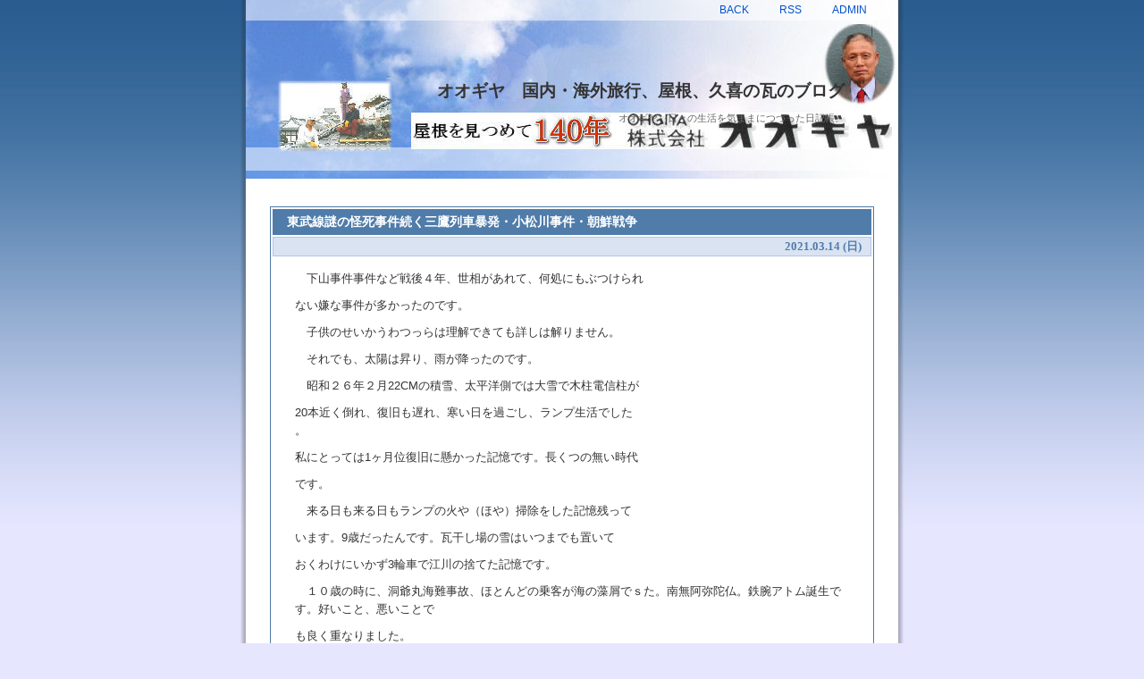

--- FILE ---
content_type: text/html; charset=utf-8
request_url: http://www.yane-pro.com/diary.cgi?no=2004
body_size: 3088
content:
<?xml version="1.0" encoding="utf-8"?>
<!DOCTYPE html PUBLIC "-//W3C//DTD XHTML 1.0 Strict//EN" "http://www.w3.org/TR/xhtml1/DTD/xhtml1-strict.dtd">
<html xmlns="http://www.w3.org/1999/xhtml" xml:lang="ja" lang="ja" dir="ltr">

<head>
	<meta http-equiv="Content-Type" content="text/html; charset=utf-8" />
	<meta http-equiv="Content-Style-Type" content="text/css" />
	<meta http-equiv="Content-Script-Type" content="text/javascript" />
	<title>オオギヤ　国内・海外旅行、屋根、久喜の瓦のブログ</title>
	<link rel="stylesheet" href="http://www.yane-pro.com/skin/common.css" type="text/css" media="all" />
	<link rel="alternate" href="http://www.yane-pro.com/diary.cgi?mode=rss" type="application/rss+xml" title="RSS" />
	<script type="text/javascript" src="http://www.yane-pro.com/skin/common.js"></script>
</head>

<body>
<div id="allbox">
<div id="container">
<div id="widthbox">

<div id="header">
<div id="headitem">
	<ul>
		<li><a href="http://www.yane-pro.com/diary.cgi">BACK</a></li>
		<li><a href="http://www.yane-pro.com/diary.cgi?mode=rss">RSS</a></li>
		<li><a href="http://www.yane-pro.com/diary.cgi?mode=admin">ADMIN</a></li>
	</ul>
</div><!--/id headitem-->
	<h1><a href="http://www.yane-pro.com/diary.cgi">オオギヤ　国内・海外旅行、屋根、久喜の瓦のブログ</a></h1>
	<p>オオギヤ　日々の生活を気ままにつづった日記帳。</p>
</div><!--/id header-->

<hr />
<div id="mainbox">
<div id="calspace"></div>
	<div id="diary">
		<h2>記事一覧</h2>
		<div class="diary">
			<h3>東武線謎の怪死事件続く三鷹列車暴発・小松川事件・朝鮮戦争</h3>
			<div class="date">2021.03.14 (日)</div>
			<div class="text">
				
				
				<!--<p></p>-->
				<!--<p></p>-->
				<p>　下山事件事件など戦後４年、世相があれて、何処にもぶつけられ</p><p>ない嫌な事件が多かったのです。</p><p>　子供のせいかうわつっらは理解できても詳しは解りません。</p><p>　それでも、太陽は昇り、雨が降ったのです。</p><p>　昭和２６年２月22CMの積雪、太平洋側では大雪で木柱電信柱が</p><p>20本近く倒れ、復旧も遅れ、寒い日を過ごし、ランプ生活でした<br />。</p><p>私にとっては1ヶ月位復旧に懸かった記憶です。長くつの無い時代</p><p>です。</p><p>　来る日も来る日もランプの火や（ほや）掃除をした記憶残って</p><p>います。9歳だったんです。瓦干し場の雪はいつまでも置いて</p><p>おくわけにいかず3輪車で江川の捨てた記憶です。</p><p>　１０歳の時に、洞爺丸海難事故、ほとんどの乗客が海の藻屑でｓた。南無阿弥陀仏。鉄腕アトム誕生です。好いこと、悪いことで</p><p>も良く重なりました。</p><p>　遅れる事、昭和５０年北朝鮮と南は大韓民国（金日成：李承晩）</p><p>それで共産主義者の怪事件が多発したのですね。</p><p>　町中は美空ひばりの歌声で明るさを庶民を癒したのですが、</p><p>闇市が多く、スリ・かっぱらいは日常茶飯事、１０円で女性の</p><p>あそこマッチが消えるまで見えた話も聞こえてきました。</p><p>　韓国は北朝鮮の攻撃で首都ソウルソウル陥落、マッカサーが</p><p>一時原爆使用を考えたのです。ところが時の米大統領トルーマン</p><p>がマッカサーを解任、有名な言葉に「老兵は去るのみ」。</p><p>　毛沢東も北京に引っ込んで大３次世界大戦は泡沫に帰して</p><p>良かったのです。</p><p>　小学校の登校時にB29の編隊が南に飛行するのをよく見かけ</p><p>ました。実家の渡辺ミシン工場も大量のボタンを縫製していたの</p><p>を覚えています。</p><p>　母やすは小炭で鼻の穴まで真っ黒にして炭団さんに売って、</p><p>５人を食べさせてくれたの</p><p>です。</p><p>　啄木のように「働けど、働けど、楽にならざる。」でした。</p>
			</div><!--/ class text-->
			<ul class="info">
				<li><a href="http://www.yane-pro.com/diary.cgi?no=2004" title="記事No.2004の固定URL">個別URL</a></li>
				<li>[<a href="http://www.yane-pro.com/diary.cgi?field=88">社長の思い出「日記」</a>]</li>
				<li><a href="http://www.yane-pro.com/diary.cgi?mode=comment&amp;no=2004#comment">コメント(0)</a></li>
				<li><a href="http://www.yane-pro.com/diary.cgi?mode=trackback&amp;no=2004#trackback">トラックバック(0)</a></li>
				<!--<li><a href="http://www.yane-pro.com/diary.cgi?mode=profile&amp;user=admin">管理者</a></li>-->
				<!--<li><a href="http://www.yane-pro.com/diary.cgi?mode=admin&amp;work=paint&amp;pch=">イラスト編集</a></li>-->
				<!--<li><a href="http://www.yane-pro.com/diary.cgi?mode=admin&amp;work=edit&amp;edit=2004&amp;exec_form=on">編集</a>・<a href="http://www.yane-pro.com/diary.cgi?mode=admin&amp;work=edit&amp;del=2004&amp;exec_confirm=on">削除</a></li>-->
				<li><a href="#container" onclick="softScrollBack();return false;" onkeypress="softScrollBack();return false;" title="上へ">▲</a></li>
			</ul>
		</div><!--/ class diary-->
	</div><!--/ id diary-->
	<div id="trackback">
		<h2>トラックバック一覧</h2>
		<!--ARTICLE_TRACKBACK_START-->
		<ul>
			<li><a href="http://www.yane-pro.com/diary.cgi?mode=trackback&amp;no=2004#contents">この記事にトラックバックを送信する</a></li>
		</ul>
		<!--ARTICLE_TRACKBACK_END-->
	</div>
	<div id="comment">
		<h2>コメント一覧</h2>
		<!--ARTICLE_COMMENT_START-->
		<ul>
			<li><a href="http://www.yane-pro.com/diary.cgi?mode=comment&amp;no=2004#form">この記事にコメントを投稿する</a></li>
		</ul>
		<!--ARTICLE_COMMENT_END-->
	</div>
<div class="spacer"></div>
</div>
</div>
<hr />

<div id="footer">
	<address>

<!-- あなたのサイト名・お名前など、サイト自体の所有者表示を入れるならこのへん -->
<!-- 例：Presented by あなたのサイト名 -->
Presented by Yoshio Ogiya  
	</address>

	<div id="img"></div>
<!-- スクリプト及びスキンの著作権表示 -->
	<ul id="script">
		<li>Script：<a href="http://www.web-liberty.net/">Web Diary Professional</a></li>
		<li>Designed by <a href="http://mint.saredo.net/">ABO-Kikaku</a></li>
	</ul>
</div>

</div>
</div>
</body>

</html>


--- FILE ---
content_type: text/css
request_url: http://www.yane-pro.com/skin/common.css
body_size: 4383
content:
@charset 'utf-8';

/* ////////////////////////////////////////////////////////////////////

		Web Diary Professional 's SKIN 03a [SKY青] 2007.10.12 再修正版
		モダンブラウザ=透過PNG、IE6=filter、MacIE=GIF
		Designed by ABO-Kikaku (youko) http://saredo.net/abo/

   //////////////////////////////////////////////////////////////////// */

/* ============== リセット ============== */
* {
	margin: 0px;
	padding: 0px;
	font-style: normal;
	font-family: 'ＭＳ Ｐゴシック', 'MS UI Gothic', Osaka, sans-serif;
	text-align: left;
}

/* ===============================================
　　■　HTML基本
　=============================================== */

body {
	margin: 0px;
	padding: 0px;
	text-align: center;
	font-size: 13px;
	color: #333;
	background: #e6e6ff url(./abo_img/abo03a_bg_gra_blu.jpg) repeat-x 0 0;
}

/* ============== 段落など ============== */
#mainbox p {
	margin-top: 1.8em;
	margin-bottom: 1.8em;
	line-height:1.6;
}
pre {
	margin: 1em;
	padding: 5px;
	border: 1px dotted #aaa;
	width: 90%;
	overflow: scroll;
	font-family: "Osaka－等幅", "ＭＳ ゴシック", monospace;
}
blockquote {
	margin: 15px;
	padding: 10px;
	width: 90%;
}
/* ============== 非表示 ============== */
#mainbox #menu h2 { display: none; }
#diary h2 { display: none; }
#page h2 { display: none; }
hr { display: none; }
/* ============== list,form,table ============== */
ul, ol, li {
	margin: 0;
	padding: 0;
}
li,dt,dl {
	line-height:1.6;
	list-style-type: none;
}
dl {
	margin: 10px 0px;
}
dl dt {
	margin: 3px 0px;
}
dl dd {
	margin: 0px 20px 3px 25px;
}
form fieldset {
	border: 0px solid #000;
}
form legend {
	display: none;
}
form input, form select {
	margin-right: 1px;
	padding: 1px;
	font-size: 90%;
}
form select {
	margin-top: 1px;
}
form p input {
	text-align: center;
}
form textarea {
	padding: 1px;
	font-family: 'ＭＳ ゴシック', Osaka, monospace;
	line-height: 1.2;
}
table {
	margin-bottom: 5px;
	border: 1px solid #666680;
	border-collapse: collapse;
}
table tr th {
	padding: 5px;
	border: 1px solid #aaa;
	background-color: #eee;
	text-align: center;
	white-space: nowrap;
}
table tr td {
	padding: 5px;
	border: 1px solid #aaa;
}
th, td {
	font-size: 13px;
}
/* ============== 基本イメージ ============== */
img, img a {
	margin: 0px;
	border:none;
}
dl dd img {
	margin: 0px 0px 1px 3px;
	border: 0px;
	vertical-align: bottom;
}
object {
	margin-left: 10px;
}

/* ============== 基本テキスト ============== */
h1 { font-size: 148%; font-weight: bolder; }
h2 { font-size: 120%; font-weight: bolder; }
h3 { font-size: 111%; font-weight: bolder; }
h4 { font-size: 110%; font-weight: bold; }
h5 { font-size: 110%; font-weight: bold; }
h6 { font-size: 107%; font-weight: bold; }
small {
	font-size: 86%;
}
em {
	font-weight: bold;
}
strong {
	font-weight: bolder;
}
del {
	text-decoration:line-through;
}
ins {
	border-bottom:1px dotted #aaa;
	text-decoration:none;
}
code, var, kbd {
	font-family: 'ＭＳ ゴシック', "Osaka－等幅", monospace;
	line-height: 1.2;
}
/* ============== 基本の色指定 ============== */
a:link, a:visited {
	color: #0052cc;
	text-decoration: none;
}
a:hover, a:active {
	color: #1a2e4d;
	text-decoration: underline;
}
pre {
	color: #333;
	background-color: #f5f5f5;
}
blockquote {
	border: 1px;
	border-color: #b3b3e6;
	border-style: dotted;
	background-color: #eceef9;
	font-size: 95%;
	color: #888;
}

/* ===============================================
　　■　ページの全体構造
　=============================================== */
#allbox {
	margin: 0px auto;
	padding: 0px;
	width: 100%;
	text-align: center;
	background: url(./abo_img/abo03a_bg730_blu.jpg) repeat-y 50% 0;
}
#container {
	margin: 0px auto;
	padding: 0px;
	text-align: center;
	background: url(./abo_img/abo03a_bg730_blu2.jpg) no-repeat 50% 0;
}
#widthbox {
	width: 730px;
	margin: 0px auto;
	clear: both;
}
#header {
	clear: both;
	height: 200px;
	width: 100%;
	background: #8cabd9 url(./abo_img/abo03a_header.jpg) repeat 50% 0;
	margin: 0px;
}

#headitem {
	margin: 0px auto;
	padding-top: 2px;
	width: 100%;
	height: 21px;
	background: url(./abo_img/abo03a_half.png) repeat;		/* モダンブラウザ */
}
/* 以下IE6 \*/
* html #headitem {
	background-color: #fff;
	filter: alpha(opacity=50);
}		/* 以下MacIEのみ */
* html>body #headitem {
	background: url(./abo_img/abo03a_half.gif) repeat;
}


#mainbox {
	margin: 0px;
	min-height: 380px;
}
#mainbox .spacer {
	float: right;
	width: 1px;
	height: 190px;
	display: inline;
}
#footer {
	margin: 0 auto;
	text-align: center;
	height: 140px;
	background: url(./abo_img/abo03a_bg730_blu3.jpg) no-repeat 50% 0;
	clear: both;
}

/* ===============================================
　　■　各パーツデザイン
　=============================================== */

/* ============== HOME・RSS等 ============== */
#headitem ul {
	padding-right: 20px;
	text-align: right;
}
#headitem ul li {
	display:inline;
	font-size: 12px;
}
#headitem li a {
	padding: 4px 15px 3px 15px;
}
#headitem li a:hover {
	text-decoration: none;
	background-color: #fff;
}

/* ============== サイトヘッダ ============== */
#header h1 a {
	float: right;
	margin-top: 65px;
	margin-bottom: 10px;
	margin-right: 60px;
	font-weight: bolder;
	color: #333;
}
#header h1 a:hover {
	text-decoration: none;
	color: #aaa;
}
#header p {
	clear: both;
	margin-right: 60px;
	text-align: right;
	font-size: 11px;
	color: #666;
}

#calspace {
	margin: -35px 0px 20px 0px;
	height: 26px;
	width: 100%;
	background: url(./abo_img/abo03a_half.png) repeat;		/* モダンブラウザ */
}
/* 以下IE6 \*/
* html #calspace {
	background-color: #fff;
	filter: alpha(opacity=50);
}		/* 以下MacIEのみ */
* html>body #calspace {
	background: url(./abo_img/abo03a_half.gif) repeat;
}


/* ============== メイン ============== */
#mainbox #logs {
	width: 512px;
	float: left;
	margin: 0px 0px 0px 0px;
	padding-bottom: 30px;
	display:inline;
}
#mainbox #navigation {
	width: 215px;
	float: right;
	padding: 10px 0px 10px 0px;
}

/* ============== 本文 ============== */
#mainbox #diary {
	padding: 15px 12px 15px 12px;
}
#diary h3 {
	margin-bottom: 2px;
	padding: 5px 5px 5px 16px;
	font-weight: bolder;
	font-size: 110%;
	background-color: #507caa;
	color: #fff;
}
#diary .diary {
	margin: 5px 15px 20px 15px;
	padding: 2px;
	border: 1px solid #507caa;
	background-color: #fff;
}
#diary .text {
	padding: 10px 25px 5px 25px;
}
#diary .text p {
	margin: 5px 0px 10px 0px;
}
#diary .diary .text img {
	margin: 5px 8px;
}
#diary .text h1, #diary .text h2, #diary .text h3, #diary .text h4 {
	margin: 15px 0px 7px -5px;
	padding: 3px 5px 3px 7px;
	border-top: 2px solid #b3b3b3;
	border-bottom: 2px solid #b3b3b3;
	background: #ededed;
	font-size: 13px;
	font-weight: bolder;
	color: #333;		/* h3が白指定済みなので一応上書き */
}
#diary .diary .text h5 {
	margin: 15px 0px 7px -5px;
	padding: 3px 5px 3px 7px;
	border-bottom: 1px solid #999;
	border-left: 3px solid #999;
	font-size: 13px;
	font-weight: bolder;
}
#diary .diary .text h6 {
	margin: 15px 0px 7px -5px;
	padding: 3px 5px 3px 7px;
	border-bottom: 1px dotted #999;
	font-size: 13px;
	font-weight: bolder;
}
#diary .text ul {
	margin: 10px 0px 10px 15px;
}
#diary .text li {
	line-height: 1.4em;
	margin: 5px;
	padding-left: 10px;
	background: url(./abo_img/abo03a_list2blu.gif) no-repeat;
	background-position: 0px 6px;
}
/* === 日付など === */
#diary .date {
	padding: 1px 10px;
	text-align: right;
	border: 1px solid #b3c7e6;
	font-weight: bold;
	font-family: 'ＭＳ Ｐ明朝', '平成明朝', ヒラギノ明朝 Pro W3, serif;
	color: #507caa;
	background-color: #d9e3f2;
}
.diary ul.info {
	clear: both;
	text-align: right;
	padding: 1px 10px;
	border: 1px solid #b3c7e6;
	background-color: #d9e3f2;
	color: #507caa;
	font-size: 96%;
}
.diary ul.info li {
	display:inline;
	margin-right: 3px;
}

/* ============== コメント・トラックバック ============== */
/* === トップdiary用 === */
#diary .list {
	margin: 5px 20px 10px 20px;
}
#diary .list h4 {
	margin: -8px 20px 0px 20px ;
	padding: 2px 5px 3px 3px;
	border-bottom: #666 solid 1px;
	font-size: 13px;
	font-weight: bold;
}
#diary .list dl, #diary .list ul {
	margin: 5px 0px 20px 35px;
	font-size: 95%;
}
#diary .list dt {
	margin: 5px 0px 0px 0px;
	border-bottom: #666 dotted 1px;
	font-weight: bold;
}
#diary .list dd * {
	margin: 5px 0px 8px 5px;
	line-height: 1.3em;
	color: #666;
}
#diary .list li {
	margin: 2px 0px 2px 10px;
	padding-left: 10px;
	background: url(./abo_img/abo03a_listblu.gif) no-repeat;
	background-position: 0px 6px;
	color: #666;
}
/* === 個別ページ用 === */
#comment, #trackback, #contents {
	padding: 5px 40px 10px 40px;
	background-color: #fff;
}
#comment h2, #trackback h2, #contents h2, #form h2 {
	margin: 15px 15px 15px 0px;
	padding: 3px 5px 3px 7px;
	border-top: 3px double #666;
	border-bottom: 3px double #666;
	font-size: 13px;
	font-weight: bold;
	background-color: #f3f3f3;
}
#comment h3, #trackback h3, #contents h3, #form h3,
#trackback dt {
	margin: 15px 20px 10px 20px;
	padding: 2px 5px 3px 7px;
	border-bottom: #666 solid 1px;
	font-size: 13px;
	font-weight: bold;
}
#comment ul li, #trackback ul li {
	text-align: right;
	margin-right: 15px;
}
#contents ul li {
	margin: 20px 20px 5px 40px;
}
#comment .comment .text *, #trackback dd * {
	margin: 0px 35px 10px 35px;
	line-height: 1.6em;
	font-size: 95%;
	color: #666;
}

/* ============== サイドバー詳細 ============== */
#navigation .block {
	margin: 0px 20px 10px 0px;
	padding: 2px;
	border: 1px #507caa solid;
}
#navigation h2 {
	margin-bottom: 4px;
	padding: 4px 5px 4px 10px;
	background-color: #507caa;
	color: #fff;
	font-size: 14px;
	font-weight: bolder;
}

/* === コンテンツメニュー === */
#contentsmenu {
	margin: 0px 0px 0px -2px;
}
#contentsmenublank {
	margin: 2px 0px 20px -2px;
	padding: 3px;
	background-color: #507caa;
}
#contentsmenu h2 {
	margin-bottom: 2px;
	padding: 4px 5px 4px 10px;
	background-color: #507caa;
	color: #fff;
	font-size: 14px;
	font-weight: bolder;
}
#contentsmenu .contentsmenu {
	margin-top: 1px;
	border-top: 1px #8cabd9 solid;
	background-color: #fff;
	font-size: 12px;
}
#contentsmenu .contentsmenu a {
	display: block;
	padding: 8px 10px;
}
#contentsmenu .contentscate {
	margin: 5px 0px 0px 0px;
	padding: 4px 10px 4px 15px;
	background-color: #b3c7e6;
	font-size: 11px;
}
#contentsmenu .contentscate2 .contentsmenu a {
	display: block;
	padding: 5px 10px 5px 20px;
}
#contentsmenu .contentsmenu a:hover {
	text-decoration: none;
	background-color: #d9e3f2;
	color: #0052cc;
}

/* === サイドバーのリスト === */
#navigation ul, #navigation dl, #navigation form {
	margin: 4px 4px 4px 15px;
}
#navigation ul li {
	margin: 0px;
	padding-left: 10px;
	background: url(./abo_img/abo03a_listblu.gif) no-repeat;
	background-position: 0px 6px;
	color: #666;
}
#navigation .block ul li ul {
	margin: 0px 0px 0px 10px;
}
#navigation .block ul li ul li {
	margin: 0px;
	padding-left: 10px;
	background: url(./abo_img/abo03a_list2blu.gif) no-repeat;
	background-position: 0px 6px;
	color: #666;
}
#navigation .block #recentimages ul li {
	padding-left: 0px;
	display: inline;
}

#navigation dl dt {
	margin: 0px;
	padding-left: 10px;
	background: url(./abo_img/abo03a_listblu.gif) no-repeat;
	background-position: 0px 6px;
	color: #666;
}
#navigation dl dd {
	font-size: 90%;
	color: #666;
}
#navigation form.search {
	margin: 0px 5px 10px 10px;
}
#navigation form.search input.form {
	width: 135px;
	font-size: 12px;
}
#navigation form.search input.button {
	width: 40px;
	font-size: 12px;
	text-align: center;
}

/* ============== 横カレンダー ============== */
#calblock {
	width:730px;
	height:20px;
	margin-top: -45px;
	margin-bottom: 10px;
	padding: 4px 0px;
	text-align: center;
	font-size: 11px;
	clear: both;
}
#daylink a {	/* MacIE除外 \*/
	padding: 2px;
	background-color: #fff;		/* 閉じる */
}
#calblock h2 {
	display: none;
}
#calblock .day {
	padding: 2px;
	color: #333;
	font-family: "Osaka－等幅", monospace;
}
#calblock .satday {
	padding: 2px;
	font-family: "Osaka－等幅", monospace;
	color: #4444CC;
}
#calblock .sunday {
	padding: 2px;
	font-family: "Osaka－等幅", monospace;
	color: #CC4444;
}
#calblock .today {
	padding: 2px;
	font-family: "Osaka－等幅", monospace;
	background-color: #8cd99c;
	font-weight: bolder;
	border: 1px #1a47ff solid;
	background-color: #6685ff;
	color: #fff;
}

/* ============== ページ送り ============== */
#page ul {
	text-align: center;
	margin-top: 40px;
}
#page ul li {
	display:inline;
	margin: 5px;
}
#page li a {
	padding: 1px 3px;
	text-decoration: none;
}
#page li a:hover {
	text-decoration: none;
	background-color: #d9d9d9;
}
#navi ul {
	text-align: right;
	margin: 0px 10px;
	padding: 0px 5px;
	border-top: 1px dotted #bbb;
	border-bottom: 1px dotted #bbb;
}
#navi ul li {
	display:inline;
	margin: 3px;
}
#navi li a {
	padding: 1px 3px;
	text-decoration: none;
}
#navi li a:hover {
	text-decoration: none;
	background-color: #d9d9d9;
}

/* ============== フッタ ============== */

#footer #script {
	margin: 0 auto;
	text-align: center;
	padding: 10px 30px 3px 15px;
}
#footer #script li {
	display: inline;
	margin-left: 5px;
	font-size: 90%;
}
#footer #img {
	margin: 0 auto;
	text-align: center;
	width: 730px;
	height: 25px;
	background: url(./abo_img/abo03a_header.jpg) no-repeat 50% 0;
}
#footer address {
	margin: 0 auto;
	text-align: center;
	width:700px;
	padding: 10px;
	font-size: 90%;
	line-height: 1.3;
}

/* ============== 管理モード他 ============== */
#work, #env, #status, #canvas, #form, #contents {
	padding: 5px 40px 10px 40px;
	background-color: #fff;
}
#work h2, #env h2, #status h2, #canvas h2, #navi h2, #contents h2 {
	margin: 15px 15px 15px 0px;
	padding: 3px 5px 3px 7px;
	border-top: 2px solid #ccc;
	border-bottom: 2px solid #ccc;
	background: #ededed;
	font-size: 14px;
	font-weight: bold;
}
#work h3, #env h3, #status h3, #canvas h3, #navi h3, #contents h3 {
	margin: 15px 15px 15px 0px;
	padding: 2px 5px 3px 7px;
	border-bottom: #666 solid 1px;
	font-size: 14px;
	font-weight: bold;
}
/* === フォーム整形 === */
div#form form {
	margin-bottom: 10px;
}
div#form form dl {
	margin-bottom: 20px;
}
div#form form dl dt {
	float: left;
	clear: left;
	width: 5em;
}
div#form form dl dd {
	margin-top: 6px;
}
div#form form dl dd textarea {
	margin-top: 2px;
}
div#form form ul {
	margin: 0px 0px 20px 0px;
}
#canvas applet {
	margin-bottom: 15px;
}

/* ============== 個別指定 ============== */
.new {
	color: #c00;
}
.center {
	text-align: center;
}

